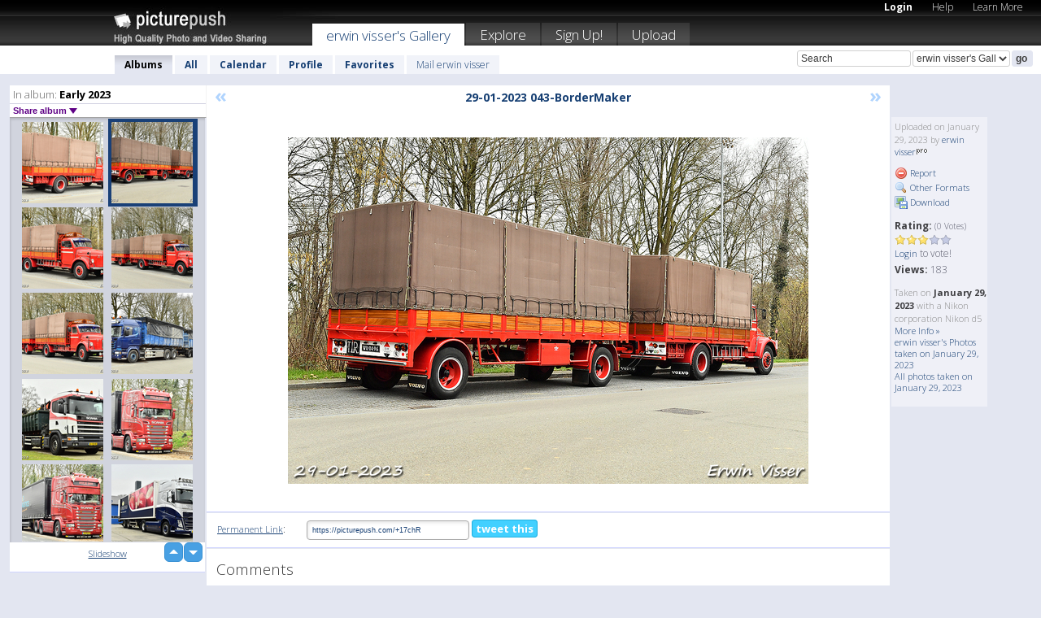

--- FILE ---
content_type: text/html; charset=UTF-8
request_url: https://erwinvisser.picturepush.com/thumbs_page.php?alid=3220900&page=86
body_size: 606
content:

    
        
    
    
        <div class="thumb">
<a class="link" e:behave="tooltip" id="img16593404" e:tiptext="29-01-2023 050-BorderMaker<br />2023-01-29 14:43:56" e:transform="nav" href="https://erwinvisser.picturepush.com/album/3220900/16593404/Early-2023/29-01-2023-050-BorderMaker.html" e:href="/album/3220900/detail/16593404" e:target="column2" e:highlight="true" onclick="var e=fix_e(arguments[0]); if(elem('massmenu')){elem('massmenu').activate('sel_16593404',e)};">
        
        
        
        <img height="100" width="100" alt="29-01-2023 050-BorderMaker - Early 2023" src="https://www1.picturepush.com/photo/a/16593404/100c/Early-2023/29-01-2023-050-BorderMaker.jpg?v0" /></a>
        
            <div class="data"> 
            
            </div>
        </div><div class="thumb">
<a class="link" e:behave="tooltip" id="img16593403" e:tiptext="29-01-2023 049-BorderMaker<br />2023-01-29 14:43:54" e:transform="nav" href="https://erwinvisser.picturepush.com/album/3220900/16593403/Early-2023/29-01-2023-049-BorderMaker.html" e:href="/album/3220900/detail/16593403" e:target="column2" e:highlight="true" onclick="var e=fix_e(arguments[0]); if(elem('massmenu')){elem('massmenu').activate('sel_16593403',e)};">
        
        
        
        <img height="100" width="100" alt="29-01-2023 049-BorderMaker - Early 2023" src="https://www1.picturepush.com/photo/a/16593403/100c/Early-2023/29-01-2023-049-BorderMaker.jpg?v0" /></a>
        
            <div class="data"> 
            
            </div>
        </div><div class="thumb">
<a class="link" e:behave="tooltip" id="img16593402" e:tiptext="29-01-2023 048-BorderMaker<br />2023-01-29 14:43:53" e:transform="nav" href="https://erwinvisser.picturepush.com/album/3220900/16593402/Early-2023/29-01-2023-048-BorderMaker.html" e:href="/album/3220900/detail/16593402" e:target="column2" e:highlight="true" onclick="var e=fix_e(arguments[0]); if(elem('massmenu')){elem('massmenu').activate('sel_16593402',e)};">
        
        
        
        <img height="100" width="100" alt="29-01-2023 048-BorderMaker - Early 2023" src="https://www1.picturepush.com/photo/a/16593402/100c/Early-2023/29-01-2023-048-BorderMaker.jpg?v0" /></a>
        
            <div class="data"> 
            
            </div>
        </div><div class="thumb">
<a class="link" e:behave="tooltip" id="img16593401" e:tiptext="29-01-2023 047-BorderMaker<br />2023-01-29 14:43:52" e:transform="nav" href="https://erwinvisser.picturepush.com/album/3220900/16593401/Early-2023/29-01-2023-047-BorderMaker.html" e:href="/album/3220900/detail/16593401" e:target="column2" e:highlight="true" onclick="var e=fix_e(arguments[0]); if(elem('massmenu')){elem('massmenu').activate('sel_16593401',e)};">
        
        
        
        <img height="100" width="100" alt="29-01-2023 047-BorderMaker - Early 2023" src="https://www1.picturepush.com/photo/a/16593401/100c/Early-2023/29-01-2023-047-BorderMaker.jpg?v0" /></a>
        
            <div class="data"> 
            
            </div>
        </div><div class="thumb">
<a class="link" e:behave="tooltip" id="img16593400" e:tiptext="29-01-2023 046-BorderMaker<br />2023-01-29 14:43:50" e:transform="nav" href="https://erwinvisser.picturepush.com/album/3220900/16593400/Early-2023/29-01-2023-046-BorderMaker.html" e:href="/album/3220900/detail/16593400" e:target="column2" e:highlight="true" onclick="var e=fix_e(arguments[0]); if(elem('massmenu')){elem('massmenu').activate('sel_16593400',e)};">
        
        
        
        <img height="100" width="100" alt="29-01-2023 046-BorderMaker - Early 2023" src="https://www1.picturepush.com/photo/a/16593400/100c/Early-2023/29-01-2023-046-BorderMaker.jpg?v0" /></a>
        
            <div class="data"> 
            
            </div>
        </div><div class="thumb">
<a class="link" e:behave="tooltip" id="img16593399" e:tiptext="29-01-2023 045-BorderMaker<br />2023-01-29 14:43:49" e:transform="nav" href="https://erwinvisser.picturepush.com/album/3220900/16593399/Early-2023/29-01-2023-045-BorderMaker.html" e:href="/album/3220900/detail/16593399" e:target="column2" e:highlight="true" onclick="var e=fix_e(arguments[0]); if(elem('massmenu')){elem('massmenu').activate('sel_16593399',e)};">
        
        
        
        <img height="100" width="100" alt="29-01-2023 045-BorderMaker - Early 2023" src="https://www1.picturepush.com/photo/a/16593399/100c/Early-2023/29-01-2023-045-BorderMaker.jpg?v0" /></a>
        
            <div class="data"> 
            
            </div>
        </div>    


        
        
    
    


--- FILE ---
content_type: text/html; charset=UTF-8
request_url: https://erwinvisser.picturepush.com/thumbs_page.php?alid=3220900&page=87
body_size: 598
content:

    
        
    
    
        <div class="thumb">
<a class="link" e:behave="tooltip" id="img16593398" e:tiptext="29-01-2023 044-BorderMaker<br />2023-01-29 14:43:47" e:transform="nav" href="https://erwinvisser.picturepush.com/album/3220900/16593398/Early-2023/29-01-2023-044-BorderMaker.html" e:href="/album/3220900/detail/16593398" e:target="column2" e:highlight="true" onclick="var e=fix_e(arguments[0]); if(elem('massmenu')){elem('massmenu').activate('sel_16593398',e)};">
        
        
        
        <img height="100" width="100" alt="29-01-2023 044-BorderMaker - Early 2023" src="https://www1.picturepush.com/photo/a/16593398/100c/Early-2023/29-01-2023-044-BorderMaker.jpg?v0" /></a>
        
            <div class="data"> 
            
            </div>
        </div><div class="thumb">
<a class="link" e:behave="tooltip" id="img16593397" e:tiptext="29-01-2023 043-BorderMaker<br />2023-01-29 14:43:46" e:transform="nav" href="https://erwinvisser.picturepush.com/album/3220900/16593397/Early-2023/29-01-2023-043-BorderMaker.html" e:href="/album/3220900/detail/16593397" e:target="column2" e:highlight="true" onclick="var e=fix_e(arguments[0]); if(elem('massmenu')){elem('massmenu').activate('sel_16593397',e)};">
        
        
        
        <img height="100" width="100" alt="29-01-2023 043-BorderMaker - Early 2023" src="https://www1.picturepush.com/photo/a/16593397/100c/Early-2023/29-01-2023-043-BorderMaker.jpg?v0" /></a>
        
            <div class="data"> 
            
            </div>
        </div><div class="thumb">
<a class="link" e:behave="tooltip" id="img16593396" e:tiptext="29-01-2023 042-BorderMaker<br />2023-01-29 14:43:45" e:transform="nav" href="https://erwinvisser.picturepush.com/album/3220900/16593396/Early-2023/29-01-2023-042-BorderMaker.html" e:href="/album/3220900/detail/16593396" e:target="column2" e:highlight="true" onclick="var e=fix_e(arguments[0]); if(elem('massmenu')){elem('massmenu').activate('sel_16593396',e)};">
        
        
        
        <img height="100" width="100" alt="29-01-2023 042-BorderMaker - Early 2023" src="https://www1.picturepush.com/photo/a/16593396/100c/Early-2023/29-01-2023-042-BorderMaker.jpg?v0" /></a>
        
            <div class="data"> 
            
            </div>
        </div><div class="thumb">
<a class="link" e:behave="tooltip" id="img16593395" e:tiptext="29-01-2023 041-BorderMaker<br />2023-01-29 14:43:43" e:transform="nav" href="https://erwinvisser.picturepush.com/album/3220900/16593395/Early-2023/29-01-2023-041-BorderMaker.html" e:href="/album/3220900/detail/16593395" e:target="column2" e:highlight="true" onclick="var e=fix_e(arguments[0]); if(elem('massmenu')){elem('massmenu').activate('sel_16593395',e)};">
        
        
        
        <img height="100" width="100" alt="29-01-2023 041-BorderMaker - Early 2023" src="https://www1.picturepush.com/photo/a/16593395/100c/Early-2023/29-01-2023-041-BorderMaker.jpg?v0" /></a>
        
            <div class="data"> 
            
            </div>
        </div><div class="thumb">
<a class="link" e:behave="tooltip" id="img16593394" e:tiptext="29-01-2023 040-BorderMaker<br />2023-01-29 14:43:42" e:transform="nav" href="https://erwinvisser.picturepush.com/album/3220900/16593394/Early-2023/29-01-2023-040-BorderMaker.html" e:href="/album/3220900/detail/16593394" e:target="column2" e:highlight="true" onclick="var e=fix_e(arguments[0]); if(elem('massmenu')){elem('massmenu').activate('sel_16593394',e)};">
        
        
        
        <img height="100" width="100" alt="29-01-2023 040-BorderMaker - Early 2023" src="https://www1.picturepush.com/photo/a/16593394/100c/Early-2023/29-01-2023-040-BorderMaker.jpg?v0" /></a>
        
            <div class="data"> 
            
            </div>
        </div><div class="thumb">
<a class="link" e:behave="tooltip" id="img16593393" e:tiptext="29-01-2023 039-BorderMaker<br />2023-01-29 14:43:40" e:transform="nav" href="https://erwinvisser.picturepush.com/album/3220900/16593393/Early-2023/29-01-2023-039-BorderMaker.html" e:href="/album/3220900/detail/16593393" e:target="column2" e:highlight="true" onclick="var e=fix_e(arguments[0]); if(elem('massmenu')){elem('massmenu').activate('sel_16593393',e)};">
        
        
        
        <img height="100" width="100" alt="29-01-2023 039-BorderMaker - Early 2023" src="https://www1.picturepush.com/photo/a/16593393/100c/Early-2023/29-01-2023-039-BorderMaker.jpg?v0" /></a>
        
            <div class="data"> 
            
            </div>
        </div>    


        
        
    
    


--- FILE ---
content_type: text/html; charset=UTF-8
request_url: https://erwinvisser.picturepush.com/thumbs_page.php?alid=3220900&page=88
body_size: 598
content:

    
        
    
    
        <div class="thumb">
<a class="link" e:behave="tooltip" id="img16593392" e:tiptext="29-01-2023 038-BorderMaker<br />2023-01-29 14:43:39" e:transform="nav" href="https://erwinvisser.picturepush.com/album/3220900/16593392/Early-2023/29-01-2023-038-BorderMaker.html" e:href="/album/3220900/detail/16593392" e:target="column2" e:highlight="true" onclick="var e=fix_e(arguments[0]); if(elem('massmenu')){elem('massmenu').activate('sel_16593392',e)};">
        
        
        
        <img height="100" width="100" alt="29-01-2023 038-BorderMaker - Early 2023" src="https://www1.picturepush.com/photo/a/16593392/100c/Early-2023/29-01-2023-038-BorderMaker.jpg?v0" /></a>
        
            <div class="data"> 
            
            </div>
        </div><div class="thumb">
<a class="link" e:behave="tooltip" id="img16593391" e:tiptext="29-01-2023 037-BorderMaker<br />2023-01-29 14:43:37" e:transform="nav" href="https://erwinvisser.picturepush.com/album/3220900/16593391/Early-2023/29-01-2023-037-BorderMaker.html" e:href="/album/3220900/detail/16593391" e:target="column2" e:highlight="true" onclick="var e=fix_e(arguments[0]); if(elem('massmenu')){elem('massmenu').activate('sel_16593391',e)};">
        
        
        
        <img height="100" width="100" alt="29-01-2023 037-BorderMaker - Early 2023" src="https://www1.picturepush.com/photo/a/16593391/100c/Early-2023/29-01-2023-037-BorderMaker.jpg?v0" /></a>
        
            <div class="data"> 
            
            </div>
        </div><div class="thumb">
<a class="link" e:behave="tooltip" id="img16593390" e:tiptext="29-01-2023 036-BorderMaker<br />2023-01-29 14:43:36" e:transform="nav" href="https://erwinvisser.picturepush.com/album/3220900/16593390/Early-2023/29-01-2023-036-BorderMaker.html" e:href="/album/3220900/detail/16593390" e:target="column2" e:highlight="true" onclick="var e=fix_e(arguments[0]); if(elem('massmenu')){elem('massmenu').activate('sel_16593390',e)};">
        
        
        
        <img height="100" width="100" alt="29-01-2023 036-BorderMaker - Early 2023" src="https://www1.picturepush.com/photo/a/16593390/100c/Early-2023/29-01-2023-036-BorderMaker.jpg?v0" /></a>
        
            <div class="data"> 
            
            </div>
        </div><div class="thumb">
<a class="link" e:behave="tooltip" id="img16593389" e:tiptext="29-01-2023 035-BorderMaker<br />2023-01-29 14:43:34" e:transform="nav" href="https://erwinvisser.picturepush.com/album/3220900/16593389/Early-2023/29-01-2023-035-BorderMaker.html" e:href="/album/3220900/detail/16593389" e:target="column2" e:highlight="true" onclick="var e=fix_e(arguments[0]); if(elem('massmenu')){elem('massmenu').activate('sel_16593389',e)};">
        
        
        
        <img height="100" width="100" alt="29-01-2023 035-BorderMaker - Early 2023" src="https://www1.picturepush.com/photo/a/16593389/100c/Early-2023/29-01-2023-035-BorderMaker.jpg?v0" /></a>
        
            <div class="data"> 
            
            </div>
        </div><div class="thumb">
<a class="link" e:behave="tooltip" id="img16593388" e:tiptext="29-01-2023 034-BorderMaker<br />2023-01-29 14:43:33" e:transform="nav" href="https://erwinvisser.picturepush.com/album/3220900/16593388/Early-2023/29-01-2023-034-BorderMaker.html" e:href="/album/3220900/detail/16593388" e:target="column2" e:highlight="true" onclick="var e=fix_e(arguments[0]); if(elem('massmenu')){elem('massmenu').activate('sel_16593388',e)};">
        
        
        
        <img height="100" width="100" alt="29-01-2023 034-BorderMaker - Early 2023" src="https://www1.picturepush.com/photo/a/16593388/100c/Early-2023/29-01-2023-034-BorderMaker.jpg?v0" /></a>
        
            <div class="data"> 
            
            </div>
        </div><div class="thumb">
<a class="link" e:behave="tooltip" id="img16593387" e:tiptext="29-01-2023 033-BorderMaker<br />2023-01-29 14:43:32" e:transform="nav" href="https://erwinvisser.picturepush.com/album/3220900/16593387/Early-2023/29-01-2023-033-BorderMaker.html" e:href="/album/3220900/detail/16593387" e:target="column2" e:highlight="true" onclick="var e=fix_e(arguments[0]); if(elem('massmenu')){elem('massmenu').activate('sel_16593387',e)};">
        
        
        
        <img height="100" width="100" alt="29-01-2023 033-BorderMaker - Early 2023" src="https://www1.picturepush.com/photo/a/16593387/100c/Early-2023/29-01-2023-033-BorderMaker.jpg?v0" /></a>
        
            <div class="data"> 
            
            </div>
        </div>    


        
        
    
    
